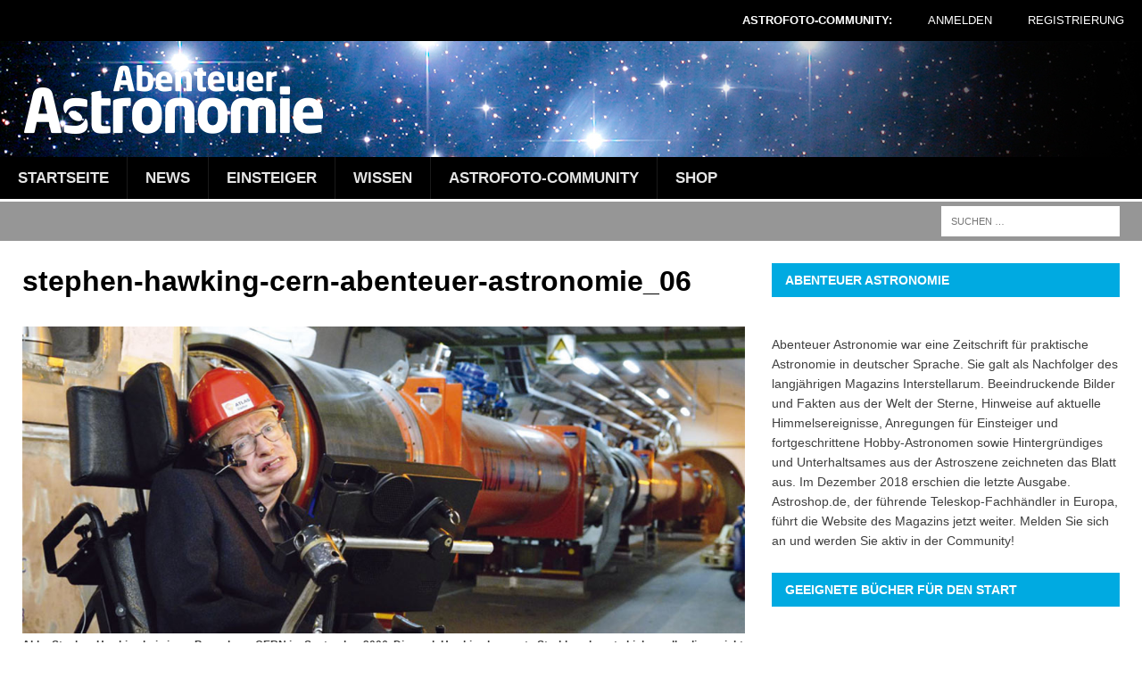

--- FILE ---
content_type: text/html; charset=UTF-8
request_url: https://abenteuer-astronomie.de/das-universum-des-stephen-hawking-zum-75-geburtstag-des-superstars-der-wissenschaft/stephen-hawking-cern-abenteuer-astronomie_06/
body_size: 17509
content:
<!DOCTYPE html>
<html class="no-js mh-one-sb" lang="de">
<head>
<meta charset="UTF-8">
<meta name="viewport" content="width=device-width, initial-scale=1.0">
<link rel="profile" href="http://gmpg.org/xfn/11" />
<link rel="pingback" href="https://abenteuer-astronomie.de/xmlrpc.php" />
            <script type="text/javascript" id="wpuf-language-script">
                var error_str_obj = {
                    'required' : 'is required',
                    'mismatch' : 'does not match',
                    'validation' : 'is not valid'
                }
            </script>
            
	  <meta name='robots' content='index, follow, max-image-preview:large, max-snippet:-1, max-video-preview:-1' />

	<!-- This site is optimized with the Yoast SEO plugin v19.8 - https://yoast.com/wordpress/plugins/seo/ -->
	<title>stephen-hawking-cern-abenteuer-astronomie_06 - Abenteuer Astronomie</title>
	<link rel="canonical" href="https://abenteuer-astronomie.de/wp-content/uploads/2016/11/Stephen-Hawking-Cern-Abenteuer-Astronomie_06.jpg" />
	<meta property="og:locale" content="de_DE" />
	<meta property="og:type" content="article" />
	<meta property="og:title" content="stephen-hawking-cern-abenteuer-astronomie_06 - Abenteuer Astronomie" />
	<meta property="og:description" content="Abb.: Stephen Hawking bei einem Besuch am CERN im September 2006. Die nach Hawking benannte Strahlung konnte bislang allerdings nicht am CERN nachgewiesen werden, CERN [...]" />
	<meta property="og:url" content="https://abenteuer-astronomie.de/wp-content/uploads/2016/11/Stephen-Hawking-Cern-Abenteuer-Astronomie_06.jpg" />
	<meta property="og:site_name" content="Abenteuer Astronomie" />
	<meta property="article:modified_time" content="2016-11-25T11:02:00+00:00" />
	<meta property="og:image" content="https://abenteuer-astronomie.de/wp-content/uploads/2016/11/Stephen-Hawking-Cern-Abenteuer-Astronomie_06.jpg" />
	<meta property="og:image:width" content="1030" />
	<meta property="og:image:height" content="438" />
	<meta property="og:image:type" content="image/jpeg" />
	<meta name="twitter:card" content="summary_large_image" />
	<script type="application/ld+json" class="yoast-schema-graph">{"@context":"https://schema.org","@graph":[{"@type":"WebPage","@id":"https://abenteuer-astronomie.de/wp-content/uploads/2016/11/Stephen-Hawking-Cern-Abenteuer-Astronomie_06.jpg","url":"https://abenteuer-astronomie.de/wp-content/uploads/2016/11/Stephen-Hawking-Cern-Abenteuer-Astronomie_06.jpg","name":"stephen-hawking-cern-abenteuer-astronomie_06 - Abenteuer Astronomie","isPartOf":{"@id":"https://abenteuer-astronomie.de/#website"},"primaryImageOfPage":{"@id":"https://abenteuer-astronomie.de/wp-content/uploads/2016/11/Stephen-Hawking-Cern-Abenteuer-Astronomie_06.jpg#primaryimage"},"image":{"@id":"https://abenteuer-astronomie.de/wp-content/uploads/2016/11/Stephen-Hawking-Cern-Abenteuer-Astronomie_06.jpg#primaryimage"},"thumbnailUrl":"https://abenteuer-astronomie.de/wp-content/uploads/2016/11/Stephen-Hawking-Cern-Abenteuer-Astronomie_06.jpg","datePublished":"2016-11-25T11:01:10+00:00","dateModified":"2016-11-25T11:02:00+00:00","breadcrumb":{"@id":"https://abenteuer-astronomie.de/wp-content/uploads/2016/11/Stephen-Hawking-Cern-Abenteuer-Astronomie_06.jpg#breadcrumb"},"inLanguage":"de","potentialAction":[{"@type":"ReadAction","target":["https://abenteuer-astronomie.de/wp-content/uploads/2016/11/Stephen-Hawking-Cern-Abenteuer-Astronomie_06.jpg"]}]},{"@type":"ImageObject","inLanguage":"de","@id":"https://abenteuer-astronomie.de/wp-content/uploads/2016/11/Stephen-Hawking-Cern-Abenteuer-Astronomie_06.jpg#primaryimage","url":"https://abenteuer-astronomie.de/wp-content/uploads/2016/11/Stephen-Hawking-Cern-Abenteuer-Astronomie_06.jpg","contentUrl":"https://abenteuer-astronomie.de/wp-content/uploads/2016/11/Stephen-Hawking-Cern-Abenteuer-Astronomie_06.jpg","width":1030,"height":438,"caption":"Abb.: Stephen Hawking bei einem Besuch am CERN im September 2006. Die nach Hawking benannte Strahlung konnte bislang allerdings nicht am CERN nachgewiesen werden, CERN"},{"@type":"BreadcrumbList","@id":"https://abenteuer-astronomie.de/wp-content/uploads/2016/11/Stephen-Hawking-Cern-Abenteuer-Astronomie_06.jpg#breadcrumb","itemListElement":[{"@type":"ListItem","position":1,"name":"Home","item":"https://abenteuer-astronomie.de/"},{"@type":"ListItem","position":2,"name":"Das Universum des Stephen Hawking &#8211; zum 75. Geburtstag des Superstars der Wissenschaft","item":"https://abenteuer-astronomie.de/das-universum-des-stephen-hawking-zum-75-geburtstag-des-superstars-der-wissenschaft/"},{"@type":"ListItem","position":3,"name":"stephen-hawking-cern-abenteuer-astronomie_06"}]},{"@type":"WebSite","@id":"https://abenteuer-astronomie.de/#website","url":"https://abenteuer-astronomie.de/","name":"Abenteuer Astronomie","description":"","potentialAction":[{"@type":"SearchAction","target":{"@type":"EntryPoint","urlTemplate":"https://abenteuer-astronomie.de/?s={search_term_string}"},"query-input":"required name=search_term_string"}],"inLanguage":"de"}]}</script>
	<!-- / Yoast SEO plugin. -->


<link rel='dns-prefetch' href='//s.w.org' />
<link rel="alternate" type="application/rss+xml" title="Abenteuer Astronomie &raquo; Feed" href="https://abenteuer-astronomie.de/feed/" />
<link rel="alternate" type="application/rss+xml" title="Abenteuer Astronomie &raquo; Kommentar-Feed" href="https://abenteuer-astronomie.de/comments/feed/" />
<link rel="alternate" type="application/rss+xml" title="Abenteuer Astronomie &raquo; stephen-hawking-cern-abenteuer-astronomie_06-Kommentar-Feed" href="https://abenteuer-astronomie.de/das-universum-des-stephen-hawking-zum-75-geburtstag-des-superstars-der-wissenschaft/stephen-hawking-cern-abenteuer-astronomie_06/feed/" />
<script type="text/javascript">
window._wpemojiSettings = {"baseUrl":"https:\/\/s.w.org\/images\/core\/emoji\/14.0.0\/72x72\/","ext":".png","svgUrl":"https:\/\/s.w.org\/images\/core\/emoji\/14.0.0\/svg\/","svgExt":".svg","source":{"concatemoji":"https:\/\/abenteuer-astronomie.de\/wp-includes\/js\/wp-emoji-release.min.js?ver=6.0.11"}};
/*! This file is auto-generated */
!function(e,a,t){var n,r,o,i=a.createElement("canvas"),p=i.getContext&&i.getContext("2d");function s(e,t){var a=String.fromCharCode,e=(p.clearRect(0,0,i.width,i.height),p.fillText(a.apply(this,e),0,0),i.toDataURL());return p.clearRect(0,0,i.width,i.height),p.fillText(a.apply(this,t),0,0),e===i.toDataURL()}function c(e){var t=a.createElement("script");t.src=e,t.defer=t.type="text/javascript",a.getElementsByTagName("head")[0].appendChild(t)}for(o=Array("flag","emoji"),t.supports={everything:!0,everythingExceptFlag:!0},r=0;r<o.length;r++)t.supports[o[r]]=function(e){if(!p||!p.fillText)return!1;switch(p.textBaseline="top",p.font="600 32px Arial",e){case"flag":return s([127987,65039,8205,9895,65039],[127987,65039,8203,9895,65039])?!1:!s([55356,56826,55356,56819],[55356,56826,8203,55356,56819])&&!s([55356,57332,56128,56423,56128,56418,56128,56421,56128,56430,56128,56423,56128,56447],[55356,57332,8203,56128,56423,8203,56128,56418,8203,56128,56421,8203,56128,56430,8203,56128,56423,8203,56128,56447]);case"emoji":return!s([129777,127995,8205,129778,127999],[129777,127995,8203,129778,127999])}return!1}(o[r]),t.supports.everything=t.supports.everything&&t.supports[o[r]],"flag"!==o[r]&&(t.supports.everythingExceptFlag=t.supports.everythingExceptFlag&&t.supports[o[r]]);t.supports.everythingExceptFlag=t.supports.everythingExceptFlag&&!t.supports.flag,t.DOMReady=!1,t.readyCallback=function(){t.DOMReady=!0},t.supports.everything||(n=function(){t.readyCallback()},a.addEventListener?(a.addEventListener("DOMContentLoaded",n,!1),e.addEventListener("load",n,!1)):(e.attachEvent("onload",n),a.attachEvent("onreadystatechange",function(){"complete"===a.readyState&&t.readyCallback()})),(e=t.source||{}).concatemoji?c(e.concatemoji):e.wpemoji&&e.twemoji&&(c(e.twemoji),c(e.wpemoji)))}(window,document,window._wpemojiSettings);
</script>
<style type="text/css">
img.wp-smiley,
img.emoji {
	display: inline !important;
	border: none !important;
	box-shadow: none !important;
	height: 1em !important;
	width: 1em !important;
	margin: 0 0.07em !important;
	vertical-align: -0.1em !important;
	background: none !important;
	padding: 0 !important;
}
</style>
	<link rel='stylesheet' id='astro_custom_style-css'  href='https://abenteuer-astronomie.de/wp-content/plugins/astro-modules/style.css?ver=6.0.11' type='text/css' media='all' />
<link rel='stylesheet' id='djm_style-css'  href='https://abenteuer-astronomie.de/wp-content/plugins/djm-custom/style.css?ver=6.0.11' type='text/css' media='all' />
<link rel='stylesheet' id='djmhefte_style-css'  href='https://abenteuer-astronomie.de/wp-content/plugins/hefte-custom/style.css?ver=6.0.11' type='text/css' media='all' />
<link rel='stylesheet' id='linus_style-css'  href='https://abenteuer-astronomie.de/wp-content/plugins/linus-custom/style.css?ver=6.0.11' type='text/css' media='all' />
<link rel='stylesheet' id='wp-block-library-css'  href='https://abenteuer-astronomie.de/wp-includes/css/dist/block-library/style.min.css?ver=6.0.11' type='text/css' media='all' />
<link rel='stylesheet' id='bp-login-form-block-css'  href='https://abenteuer-astronomie.de/wp-content/plugins/buddypress/bp-core/css/blocks/login-form.min.css?ver=10.4.0' type='text/css' media='all' />
<link rel='stylesheet' id='bp-member-block-css'  href='https://abenteuer-astronomie.de/wp-content/plugins/buddypress/bp-members/css/blocks/member.min.css?ver=10.4.0' type='text/css' media='all' />
<link rel='stylesheet' id='bp-members-block-css'  href='https://abenteuer-astronomie.de/wp-content/plugins/buddypress/bp-members/css/blocks/members.min.css?ver=10.4.0' type='text/css' media='all' />
<link rel='stylesheet' id='bp-dynamic-members-block-css'  href='https://abenteuer-astronomie.de/wp-content/plugins/buddypress/bp-members/css/blocks/dynamic-members.min.css?ver=10.4.0' type='text/css' media='all' />
<link rel='stylesheet' id='bp-latest-activities-block-css'  href='https://abenteuer-astronomie.de/wp-content/plugins/buddypress/bp-activity/css/blocks/latest-activities.min.css?ver=10.4.0' type='text/css' media='all' />
<style id='global-styles-inline-css' type='text/css'>
body{--wp--preset--color--black: #000000;--wp--preset--color--cyan-bluish-gray: #abb8c3;--wp--preset--color--white: #ffffff;--wp--preset--color--pale-pink: #f78da7;--wp--preset--color--vivid-red: #cf2e2e;--wp--preset--color--luminous-vivid-orange: #ff6900;--wp--preset--color--luminous-vivid-amber: #fcb900;--wp--preset--color--light-green-cyan: #7bdcb5;--wp--preset--color--vivid-green-cyan: #00d084;--wp--preset--color--pale-cyan-blue: #8ed1fc;--wp--preset--color--vivid-cyan-blue: #0693e3;--wp--preset--color--vivid-purple: #9b51e0;--wp--preset--gradient--vivid-cyan-blue-to-vivid-purple: linear-gradient(135deg,rgba(6,147,227,1) 0%,rgb(155,81,224) 100%);--wp--preset--gradient--light-green-cyan-to-vivid-green-cyan: linear-gradient(135deg,rgb(122,220,180) 0%,rgb(0,208,130) 100%);--wp--preset--gradient--luminous-vivid-amber-to-luminous-vivid-orange: linear-gradient(135deg,rgba(252,185,0,1) 0%,rgba(255,105,0,1) 100%);--wp--preset--gradient--luminous-vivid-orange-to-vivid-red: linear-gradient(135deg,rgba(255,105,0,1) 0%,rgb(207,46,46) 100%);--wp--preset--gradient--very-light-gray-to-cyan-bluish-gray: linear-gradient(135deg,rgb(238,238,238) 0%,rgb(169,184,195) 100%);--wp--preset--gradient--cool-to-warm-spectrum: linear-gradient(135deg,rgb(74,234,220) 0%,rgb(151,120,209) 20%,rgb(207,42,186) 40%,rgb(238,44,130) 60%,rgb(251,105,98) 80%,rgb(254,248,76) 100%);--wp--preset--gradient--blush-light-purple: linear-gradient(135deg,rgb(255,206,236) 0%,rgb(152,150,240) 100%);--wp--preset--gradient--blush-bordeaux: linear-gradient(135deg,rgb(254,205,165) 0%,rgb(254,45,45) 50%,rgb(107,0,62) 100%);--wp--preset--gradient--luminous-dusk: linear-gradient(135deg,rgb(255,203,112) 0%,rgb(199,81,192) 50%,rgb(65,88,208) 100%);--wp--preset--gradient--pale-ocean: linear-gradient(135deg,rgb(255,245,203) 0%,rgb(182,227,212) 50%,rgb(51,167,181) 100%);--wp--preset--gradient--electric-grass: linear-gradient(135deg,rgb(202,248,128) 0%,rgb(113,206,126) 100%);--wp--preset--gradient--midnight: linear-gradient(135deg,rgb(2,3,129) 0%,rgb(40,116,252) 100%);--wp--preset--duotone--dark-grayscale: url('#wp-duotone-dark-grayscale');--wp--preset--duotone--grayscale: url('#wp-duotone-grayscale');--wp--preset--duotone--purple-yellow: url('#wp-duotone-purple-yellow');--wp--preset--duotone--blue-red: url('#wp-duotone-blue-red');--wp--preset--duotone--midnight: url('#wp-duotone-midnight');--wp--preset--duotone--magenta-yellow: url('#wp-duotone-magenta-yellow');--wp--preset--duotone--purple-green: url('#wp-duotone-purple-green');--wp--preset--duotone--blue-orange: url('#wp-duotone-blue-orange');--wp--preset--font-size--small: 13px;--wp--preset--font-size--medium: 20px;--wp--preset--font-size--large: 36px;--wp--preset--font-size--x-large: 42px;}.has-black-color{color: var(--wp--preset--color--black) !important;}.has-cyan-bluish-gray-color{color: var(--wp--preset--color--cyan-bluish-gray) !important;}.has-white-color{color: var(--wp--preset--color--white) !important;}.has-pale-pink-color{color: var(--wp--preset--color--pale-pink) !important;}.has-vivid-red-color{color: var(--wp--preset--color--vivid-red) !important;}.has-luminous-vivid-orange-color{color: var(--wp--preset--color--luminous-vivid-orange) !important;}.has-luminous-vivid-amber-color{color: var(--wp--preset--color--luminous-vivid-amber) !important;}.has-light-green-cyan-color{color: var(--wp--preset--color--light-green-cyan) !important;}.has-vivid-green-cyan-color{color: var(--wp--preset--color--vivid-green-cyan) !important;}.has-pale-cyan-blue-color{color: var(--wp--preset--color--pale-cyan-blue) !important;}.has-vivid-cyan-blue-color{color: var(--wp--preset--color--vivid-cyan-blue) !important;}.has-vivid-purple-color{color: var(--wp--preset--color--vivid-purple) !important;}.has-black-background-color{background-color: var(--wp--preset--color--black) !important;}.has-cyan-bluish-gray-background-color{background-color: var(--wp--preset--color--cyan-bluish-gray) !important;}.has-white-background-color{background-color: var(--wp--preset--color--white) !important;}.has-pale-pink-background-color{background-color: var(--wp--preset--color--pale-pink) !important;}.has-vivid-red-background-color{background-color: var(--wp--preset--color--vivid-red) !important;}.has-luminous-vivid-orange-background-color{background-color: var(--wp--preset--color--luminous-vivid-orange) !important;}.has-luminous-vivid-amber-background-color{background-color: var(--wp--preset--color--luminous-vivid-amber) !important;}.has-light-green-cyan-background-color{background-color: var(--wp--preset--color--light-green-cyan) !important;}.has-vivid-green-cyan-background-color{background-color: var(--wp--preset--color--vivid-green-cyan) !important;}.has-pale-cyan-blue-background-color{background-color: var(--wp--preset--color--pale-cyan-blue) !important;}.has-vivid-cyan-blue-background-color{background-color: var(--wp--preset--color--vivid-cyan-blue) !important;}.has-vivid-purple-background-color{background-color: var(--wp--preset--color--vivid-purple) !important;}.has-black-border-color{border-color: var(--wp--preset--color--black) !important;}.has-cyan-bluish-gray-border-color{border-color: var(--wp--preset--color--cyan-bluish-gray) !important;}.has-white-border-color{border-color: var(--wp--preset--color--white) !important;}.has-pale-pink-border-color{border-color: var(--wp--preset--color--pale-pink) !important;}.has-vivid-red-border-color{border-color: var(--wp--preset--color--vivid-red) !important;}.has-luminous-vivid-orange-border-color{border-color: var(--wp--preset--color--luminous-vivid-orange) !important;}.has-luminous-vivid-amber-border-color{border-color: var(--wp--preset--color--luminous-vivid-amber) !important;}.has-light-green-cyan-border-color{border-color: var(--wp--preset--color--light-green-cyan) !important;}.has-vivid-green-cyan-border-color{border-color: var(--wp--preset--color--vivid-green-cyan) !important;}.has-pale-cyan-blue-border-color{border-color: var(--wp--preset--color--pale-cyan-blue) !important;}.has-vivid-cyan-blue-border-color{border-color: var(--wp--preset--color--vivid-cyan-blue) !important;}.has-vivid-purple-border-color{border-color: var(--wp--preset--color--vivid-purple) !important;}.has-vivid-cyan-blue-to-vivid-purple-gradient-background{background: var(--wp--preset--gradient--vivid-cyan-blue-to-vivid-purple) !important;}.has-light-green-cyan-to-vivid-green-cyan-gradient-background{background: var(--wp--preset--gradient--light-green-cyan-to-vivid-green-cyan) !important;}.has-luminous-vivid-amber-to-luminous-vivid-orange-gradient-background{background: var(--wp--preset--gradient--luminous-vivid-amber-to-luminous-vivid-orange) !important;}.has-luminous-vivid-orange-to-vivid-red-gradient-background{background: var(--wp--preset--gradient--luminous-vivid-orange-to-vivid-red) !important;}.has-very-light-gray-to-cyan-bluish-gray-gradient-background{background: var(--wp--preset--gradient--very-light-gray-to-cyan-bluish-gray) !important;}.has-cool-to-warm-spectrum-gradient-background{background: var(--wp--preset--gradient--cool-to-warm-spectrum) !important;}.has-blush-light-purple-gradient-background{background: var(--wp--preset--gradient--blush-light-purple) !important;}.has-blush-bordeaux-gradient-background{background: var(--wp--preset--gradient--blush-bordeaux) !important;}.has-luminous-dusk-gradient-background{background: var(--wp--preset--gradient--luminous-dusk) !important;}.has-pale-ocean-gradient-background{background: var(--wp--preset--gradient--pale-ocean) !important;}.has-electric-grass-gradient-background{background: var(--wp--preset--gradient--electric-grass) !important;}.has-midnight-gradient-background{background: var(--wp--preset--gradient--midnight) !important;}.has-small-font-size{font-size: var(--wp--preset--font-size--small) !important;}.has-medium-font-size{font-size: var(--wp--preset--font-size--medium) !important;}.has-large-font-size{font-size: var(--wp--preset--font-size--large) !important;}.has-x-large-font-size{font-size: var(--wp--preset--font-size--x-large) !important;}
</style>
<link rel='stylesheet' id='bp-legacy-css-css'  href='https://abenteuer-astronomie.de/wp-content/plugins/buddypress/bp-templates/bp-legacy/css/buddypress.min.css?ver=10.4.0' type='text/css' media='screen' />
<link rel='stylesheet' id='contact-form-7-css'  href='https://abenteuer-astronomie.de/wp-content/plugins/contact-form-7/includes/css/styles.css?ver=5.6.4' type='text/css' media='all' />
<link rel='stylesheet' id='rs-plugin-settings-css'  href='https://abenteuer-astronomie.de/wp-content/plugins/revslider/public/assets/css/settings.css?ver=5.4.1' type='text/css' media='all' />
<style id='rs-plugin-settings-inline-css' type='text/css'>
#rs-demo-id {}
</style>
<link rel='stylesheet' id='wpuf-css-css'  href='https://abenteuer-astronomie.de/wp-content/plugins/wp-user-frontend/assets/css/frontend-forms.css?ver=6.0.11' type='text/css' media='all' />
<link rel='stylesheet' id='jquery-ui-css'  href='https://abenteuer-astronomie.de/wp-content/plugins/wp-user-frontend/assets/css/jquery-ui-1.9.1.custom.css?ver=6.0.11' type='text/css' media='all' />
<link rel='stylesheet' id='wpuf-user-listing-css'  href='https://abenteuer-astronomie.de/wp-content/plugins/wpuf-user-listing/css/profile-listing.css?ver=6.0.11' type='text/css' media='all' />
<link rel='stylesheet' id='if-menu-site-css-css'  href='https://abenteuer-astronomie.de/wp-content/plugins/if-menu/assets/if-menu-site.css?ver=6.0.11' type='text/css' media='all' />
<link rel='stylesheet' id='wp-lightbox-2.min.css-css'  href='https://abenteuer-astronomie.de/wp-content/plugins/wp-lightbox-2/styles/lightbox.min.css?ver=1.3.4' type='text/css' media='all' />
<link rel='stylesheet' id='wpuf-rating-star-css-css'  href='https://abenteuer-astronomie.de/wp-content/plugins/wp-user-frontend-pro/assets/css/css-stars.css?ver=6.0.11' type='text/css' media='all' />
<link rel='stylesheet' id='parent-style-css'  href='https://abenteuer-astronomie.de/wp-content/themes/mh-magazine/style.css?ver=6.0.11' type='text/css' media='all' />
<link rel='stylesheet' id='mh-magazine-css'  href='https://abenteuer-astronomie.de/wp-content/themes/mh-magazine-child/style.css?ver=3.0.0' type='text/css' media='all' />
<link rel='stylesheet' id='mh-font-awesome-css'  href='https://abenteuer-astronomie.de/wp-content/themes/mh-magazine/includes/font-awesome.min.css' type='text/css' media='all' />
<!--n2css--><script type='text/javascript' src='https://abenteuer-astronomie.de/wp-includes/js/jquery/jquery.min.js?ver=3.6.0' id='jquery-core-js'></script>
<script type='text/javascript' src='https://abenteuer-astronomie.de/wp-includes/js/jquery/jquery-migrate.min.js?ver=3.3.2' id='jquery-migrate-js'></script>
<script type='text/javascript' id='bp-confirm-js-extra'>
/* <![CDATA[ */
var BP_Confirm = {"are_you_sure":"Bist du dir sicher?"};
/* ]]> */
</script>
<script type='text/javascript' src='https://abenteuer-astronomie.de/wp-content/plugins/buddypress/bp-core/js/confirm.min.js?ver=10.4.0' id='bp-confirm-js'></script>
<script type='text/javascript' src='https://abenteuer-astronomie.de/wp-content/plugins/buddypress/bp-core/js/widget-members.min.js?ver=10.4.0' id='bp-widget-members-js'></script>
<script type='text/javascript' src='https://abenteuer-astronomie.de/wp-content/plugins/buddypress/bp-core/js/jquery-query.min.js?ver=10.4.0' id='bp-jquery-query-js'></script>
<script type='text/javascript' src='https://abenteuer-astronomie.de/wp-content/plugins/buddypress/bp-core/js/vendor/jquery-cookie.min.js?ver=10.4.0' id='bp-jquery-cookie-js'></script>
<script type='text/javascript' src='https://abenteuer-astronomie.de/wp-content/plugins/buddypress/bp-core/js/vendor/jquery-scroll-to.min.js?ver=10.4.0' id='bp-jquery-scroll-to-js'></script>
<script type='text/javascript' id='bp-legacy-js-js-extra'>
/* <![CDATA[ */
var BP_DTheme = {"accepted":"Angenommen","close":"Schlie\u00dfen","comments":"Kommentare","leave_group_confirm":"Wollen Sie diese Gruppe wirklich verlassen?","mark_as_fav":"Favorisieren","my_favs":"Meine Favoriten","rejected":"Abgelehnt","remove_fav":"Aus den Favoriten entfernen","show_all":"Alle anzeigen","show_all_comments":"Zeige alle Kommentare f\u00fcr diesen Thread","show_x_comments":"Alle Kommentare anzeigen (%d)","unsaved_changes":"Dein Profil enth\u00e4lt nicht gespeicherte \u00c4nderungen. Wenn du die Seite verl\u00e4sst, gehen alle \u00c4nderungen verloren.","view":"Anzeigen","store_filter_settings":""};
/* ]]> */
</script>
<script type='text/javascript' src='https://abenteuer-astronomie.de/wp-content/plugins/buddypress/bp-templates/bp-legacy/js/buddypress.min.js?ver=10.4.0' id='bp-legacy-js-js'></script>
<script type='text/javascript' id='djm-js-extra'>
/* <![CDATA[ */
var djmajax = {"ajaxurl":"https:\/\/abenteuer-astronomie.de\/wp-admin\/admin-ajax.php"};
/* ]]> */
</script>
<script type='text/javascript' src='https://abenteuer-astronomie.de/wp-content/plugins/djm-custom/effects.js?ver=6.0.11' id='djm-js'></script>
<script type='text/javascript' id='djmhefte-js-extra'>
/* <![CDATA[ */
var djmhefteajax = {"ajaxurl":"https:\/\/abenteuer-astronomie.de\/wp-admin\/admin-ajax.php"};
/* ]]> */
</script>
<script type='text/javascript' src='https://abenteuer-astronomie.de/wp-content/plugins/hefte-custom/effects.js?ver=6.0.11' id='djmhefte-js'></script>
<script type='text/javascript' id='linus-js-extra'>
/* <![CDATA[ */
var linusajax = {"ajaxurl":"https:\/\/abenteuer-astronomie.de\/wp-admin\/admin-ajax.php"};
/* ]]> */
</script>
<script type='text/javascript' src='https://abenteuer-astronomie.de/wp-content/plugins/linus-custom/effects.js?ver=6.0.11' id='linus-js'></script>
<script type='text/javascript' src='https://abenteuer-astronomie.de/wp-content/plugins/revslider/public/assets/js/jquery.themepunch.tools.min.js?ver=5.4.1' id='tp-tools-js'></script>
<script type='text/javascript' src='https://abenteuer-astronomie.de/wp-content/plugins/revslider/public/assets/js/jquery.themepunch.revolution.min.js?ver=5.4.1' id='revmin-js'></script>
<script type='text/javascript' id='wpuf-form-js-extra'>
/* <![CDATA[ */
var wpuf_frontend = {"ajaxurl":"https:\/\/abenteuer-astronomie.de\/wp-admin\/admin-ajax.php","error_message":"Bitte beheben Sie die Fehler, um fortzufahren","nonce":"6f4d0a4abe","word_limit":"Word limit reached"};
/* ]]> */
</script>
<script type='text/javascript' src='https://abenteuer-astronomie.de/wp-content/plugins/wp-user-frontend/assets/js/frontend-form.min.js?ver=6.0.11' id='wpuf-form-js'></script>
<script type='text/javascript' src='https://abenteuer-astronomie.de/wp-includes/js/jquery/ui/core.min.js?ver=1.13.1' id='jquery-ui-core-js'></script>
<script type='text/javascript' src='https://abenteuer-astronomie.de/wp-includes/js/jquery/ui/datepicker.min.js?ver=1.13.1' id='jquery-ui-datepicker-js'></script>
<script type='text/javascript' id='jquery-ui-datepicker-js-after'>
jQuery(function(jQuery){jQuery.datepicker.setDefaults({"closeText":"Schlie\u00dfen","currentText":"Heute","monthNames":["Januar","Februar","M\u00e4rz","April","Mai","Juni","Juli","August","September","Oktober","November","Dezember"],"monthNamesShort":["Jan.","Feb.","M\u00e4rz","Apr.","Mai","Juni","Juli","Aug.","Sep.","Okt.","Nov.","Dez."],"nextText":"Weiter","prevText":"Zur\u00fcck","dayNames":["Sonntag","Montag","Dienstag","Mittwoch","Donnerstag","Freitag","Samstag"],"dayNamesShort":["So.","Mo.","Di.","Mi.","Do.","Fr.","Sa."],"dayNamesMin":["S","M","D","M","D","F","S"],"dateFormat":"MM d, yy","firstDay":1,"isRTL":false});});
</script>
<script type='text/javascript' src='https://abenteuer-astronomie.de/wp-includes/js/dist/vendor/regenerator-runtime.min.js?ver=0.13.9' id='regenerator-runtime-js'></script>
<script type='text/javascript' src='https://abenteuer-astronomie.de/wp-includes/js/dist/vendor/wp-polyfill.min.js?ver=3.15.0' id='wp-polyfill-js'></script>
<script type='text/javascript' src='https://abenteuer-astronomie.de/wp-includes/js/dist/dom-ready.min.js?ver=d996b53411d1533a84951212ab6ac4ff' id='wp-dom-ready-js'></script>
<script type='text/javascript' src='https://abenteuer-astronomie.de/wp-includes/js/dist/hooks.min.js?ver=c6d64f2cb8f5c6bb49caca37f8828ce3' id='wp-hooks-js'></script>
<script type='text/javascript' src='https://abenteuer-astronomie.de/wp-includes/js/dist/i18n.min.js?ver=ebee46757c6a411e38fd079a7ac71d94' id='wp-i18n-js'></script>
<script type='text/javascript' id='wp-i18n-js-after'>
wp.i18n.setLocaleData( { 'text direction\u0004ltr': [ 'ltr' ] } );
</script>
<script type='text/javascript' id='wp-a11y-js-translations'>
( function( domain, translations ) {
	var localeData = translations.locale_data[ domain ] || translations.locale_data.messages;
	localeData[""].domain = domain;
	wp.i18n.setLocaleData( localeData, domain );
} )( "default", {"translation-revision-date":"2025-12-03 18:37:16+0000","generator":"GlotPress\/4.0.3","domain":"messages","locale_data":{"messages":{"":{"domain":"messages","plural-forms":"nplurals=2; plural=n != 1;","lang":"de"},"Notifications":["Benachrichtigungen"]}},"comment":{"reference":"wp-includes\/js\/dist\/a11y.js"}} );
</script>
<script type='text/javascript' src='https://abenteuer-astronomie.de/wp-includes/js/dist/a11y.min.js?ver=a38319d7ba46c6e60f7f9d4c371222c5' id='wp-a11y-js'></script>
<script type='text/javascript' src='https://abenteuer-astronomie.de/wp-includes/js/clipboard.min.js?ver=2.0.10' id='clipboard-js'></script>
<script type='text/javascript' src='https://abenteuer-astronomie.de/wp-includes/js/plupload/moxie.min.js?ver=1.3.5' id='moxiejs-js'></script>
<script type='text/javascript' src='https://abenteuer-astronomie.de/wp-includes/js/plupload/plupload.min.js?ver=2.1.9' id='plupload-js'></script>
<script type='text/javascript' src='https://abenteuer-astronomie.de/wp-includes/js/underscore.min.js?ver=1.13.3' id='underscore-js'></script>
<script type='text/javascript' id='plupload-handlers-js-extra'>
/* <![CDATA[ */
var pluploadL10n = {"queue_limit_exceeded":"Du hast versucht, zu viele Dateien in die Warteschlange zu stellen.","file_exceeds_size_limit":"%s \u00fcberschreitet das Upload-Limit f\u00fcr diese Website.","zero_byte_file":"Die ausgew\u00e4hlte Datei ist leer. Bitte versuch es mit einer anderen.","invalid_filetype":"Du bist leider nicht berechtigt, diesen Dateityp hochzuladen.","not_an_image":"Diese Datei ist keine Bilddatei. Bitte probiere eine andere Datei.","image_memory_exceeded":"Speicherkapazit\u00e4t \u00fcberschritten. Bitte versuche es mit einer kleineren Datei.","image_dimensions_exceeded":"Die Datei ist gr\u00f6\u00dfer als die Maximalgr\u00f6\u00dfe. Bitte verwende eine kleinere Datei.","default_error":"Bei dem Upload ist ein Fehler aufgetreten. Bitte versuche es sp\u00e4ter erneut.","missing_upload_url":"Die Konfiguration ist fehlerhaft. Bitte wende dich an deinen Serveradministrator.","upload_limit_exceeded":"Du kannst nur 1 Datei hochladen.","http_error":"Unerwartete Antwort des Servers. Die Datei wurde m\u00f6glicherweise erfolgreich hochgeladen. Schau in der Mediathek nach oder lade die Seite neu.","http_error_image":"Der Server kann das Bild nicht verarbeiten. Dies kann vorkommen, wenn der Server besch\u00e4ftigt ist oder nicht genug Ressourcen hat, um die Aufgabe abzuschlie\u00dfen. Es k\u00f6nnte helfen, ein kleineres Bild hochzuladen. Die maximale Gr\u00f6\u00dfe sollte 2560\u00a0Pixel nicht \u00fcberschreiten.","upload_failed":"Der Upload ist fehlgeschlagen.","big_upload_failed":"Bitte versuche, diese Datei mit dem %1$sBrowser-Uploader%2$s hochzuladen.","big_upload_queued":"%s \u00fcberschreitet das Upload-Limit f\u00fcr den Mehrdateien-Uploader.","io_error":"IO-Fehler.","security_error":"Sicherheitsfehler.","file_cancelled":"Datei abgebrochen.","upload_stopped":"Upload gestoppt.","dismiss":"Verwerfen","crunching":"Wird verarbeitet\u00a0\u2026","deleted":"in den Papierkorb verschoben.","error_uploading":"\u201e%s\u201c konnte nicht hochgeladen werden.","unsupported_image":"Dieses Bild kann nicht in einem Webbrowser dargestellt werden. F\u00fcr ein optimales Ergebnis konvertiere es vor dem Hochladen in das JPEG-Format.","noneditable_image":"Der Webserver kann dieses Bild nicht verarbeiten. Bitte konvertiere es vor dem Hochladen in JPEG oder PNG.","file_url_copied":"Die Datei-URL wurde in deine Zwischenablage kopiert"};
/* ]]> */
</script>
<script type='text/javascript' src='https://abenteuer-astronomie.de/wp-includes/js/plupload/handlers.min.js?ver=6.0.11' id='plupload-handlers-js'></script>
<script type='text/javascript' src='https://abenteuer-astronomie.de/wp-content/plugins/wp-user-frontend/assets/js/jquery-ui-timepicker-addon.js?ver=6.0.11' id='jquery-ui-timepicker-js'></script>
<script type='text/javascript' id='wpuf-upload-js-extra'>
/* <![CDATA[ */
var wpuf_frontend_upload = {"confirmMsg":"Sind Sie sicher?","nonce":"6f4d0a4abe","ajaxurl":"https:\/\/abenteuer-astronomie.de\/wp-admin\/admin-ajax.php","plupload":{"url":"https:\/\/abenteuer-astronomie.de\/wp-admin\/admin-ajax.php?nonce=a9ab3e977a","flash_swf_url":"https:\/\/abenteuer-astronomie.de\/wp-includes\/js\/plupload\/plupload.flash.swf","filters":[{"title":"Erlaubte Dateien","extensions":"*"}],"multipart":true,"urlstream_upload":true,"warning":"Maximum number of files reached!","size_error":"The file you have uploaded exceeds the file size limit. Please try again.","type_error":"You have uploaded an incorrect file type. Please try again."}};
/* ]]> */
</script>
<script type='text/javascript' src='https://abenteuer-astronomie.de/wp-content/plugins/wp-user-frontend/assets/js/upload.js?ver=6.0.11' id='wpuf-upload-js'></script>
<script type='text/javascript' src='https://abenteuer-astronomie.de/wp-content/plugins/wp-user-frontend-pro/assets/js/jquery.barrating.min.js?ver=6.0.11' id='wpuf-rating-js-js'></script>
<script type='text/javascript' id='wpuf-ajax-script-js-extra'>
/* <![CDATA[ */
var ajax_object = {"ajaxurl":"https:\/\/abenteuer-astronomie.de\/wp-admin\/admin-ajax.php"};
/* ]]> */
</script>
<script type='text/javascript' src='https://abenteuer-astronomie.de/wp-content/plugins/wp-user-frontend/assets/js/billing-address.js?ver=6.0.11' id='wpuf-ajax-script-js'></script>
<script type='text/javascript' src='https://abenteuer-astronomie.de/wp-content/themes/mh-magazine/js/scripts.js?ver=6.0.11' id='mh-scripts-js'></script>
<link rel="https://api.w.org/" href="https://abenteuer-astronomie.de/wp-json/" /><link rel="alternate" type="application/json" href="https://abenteuer-astronomie.de/wp-json/wp/v2/media/11816" /><link rel="EditURI" type="application/rsd+xml" title="RSD" href="https://abenteuer-astronomie.de/xmlrpc.php?rsd" />
<link rel="wlwmanifest" type="application/wlwmanifest+xml" href="https://abenteuer-astronomie.de/wp-includes/wlwmanifest.xml" /> 
<meta name="generator" content="WordPress 6.0.11" />
<link rel='shortlink' href='https://abenteuer-astronomie.de/?p=11816' />
<link rel="alternate" type="application/json+oembed" href="https://abenteuer-astronomie.de/wp-json/oembed/1.0/embed?url=https%3A%2F%2Fabenteuer-astronomie.de%2Fdas-universum-des-stephen-hawking-zum-75-geburtstag-des-superstars-der-wissenschaft%2Fstephen-hawking-cern-abenteuer-astronomie_06%2F" />
<link rel="alternate" type="text/xml+oembed" href="https://abenteuer-astronomie.de/wp-json/oembed/1.0/embed?url=https%3A%2F%2Fabenteuer-astronomie.de%2Fdas-universum-des-stephen-hawking-zum-75-geburtstag-des-superstars-der-wissenschaft%2Fstephen-hawking-cern-abenteuer-astronomie_06%2F&#038;format=xml" />

	<script type="text/javascript">var ajaxurl = 'https://abenteuer-astronomie.de/wp-admin/admin-ajax.php';</script>

<script type="text/javascript">//<![CDATA[
  function external_links_in_new_windows_loop() {
    if (!document.links) {
      document.links = document.getElementsByTagName('a');
    }
    var change_link = false;
    var force = '';
    var ignore = 'astroshop.de';

    for (var t=0; t<document.links.length; t++) {
      var all_links = document.links[t];
      change_link = false;
      
      if(document.links[t].hasAttribute('onClick') == false) {
        // forced if the address starts with http (or also https), but does not link to the current domain
        if(all_links.href.search(/^http/) != -1 && all_links.href.search('abenteuer-astronomie.de') == -1 && all_links.href.search(/^#/) == -1) {
          // console.log('Changed ' + all_links.href);
          change_link = true;
        }
          
        if(force != '' && all_links.href.search(force) != -1) {
          // forced
          // console.log('force ' + all_links.href);
          change_link = true;
        }
        
        if(ignore != '' && all_links.href.search(ignore) != -1) {
          // console.log('ignore ' + all_links.href);
          // ignored
          change_link = false;
        }

        if(change_link == true) {
          // console.log('Changed ' + all_links.href);
          document.links[t].setAttribute('onClick', 'javascript:window.open(\'' + all_links.href.replace(/'/g, '') + '\', \'_blank\', \'noopener\'); return false;');
          document.links[t].removeAttribute('target');
        }
      }
    }
  }
  
  // Load
  function external_links_in_new_windows_load(func)
  {  
    var oldonload = window.onload;
    if (typeof window.onload != 'function'){
      window.onload = func;
    } else {
      window.onload = function(){
        oldonload();
        func();
      }
    }
  }

  external_links_in_new_windows_load(external_links_in_new_windows_loop);
  //]]></script>

<!-- mf-taxonomy-list -->
 <style type="text/css"> html>body .entry ul.mf_taxonomy_column { /* Reset for the Default Theme. */ margin: 0px; padding: 0px; list-style-type: none; padding-left: 0px; text-indent: 0px; } ul.mf_taxonomy_column, .entry ul.mf_taxonomy_column { float: left; margin: 0; padding: 0 0 1em; list-style-type: none; list-style-position: outside; } .mf_cols_1{ width:99%; } .mf_cols_2{ width:49.5%; } .mf_cols_3{ width:33%; } .mf_cols_4{ width:24.75%; } .mf_cols_5{ width:19.77%; } .entry ul.mf_taxonomy_column li:before { content: ""; } .mf_taxonomy_column li, .entry ul.mf_taxonomy_column li { list-style: none, outside; position: relative; height: 1.5em; z-index: 0; background: #fff; margin: 0 1em .4em 0; } .mf_taxonomy_column li.has-quantity, .entry ul.mf_taxonomy_column li.has-quantity { border-bottom: 1px dotted #888; } .mf_taxonomy_column a.edit-term { height: 16px; width: 16px; display: block; } .logged-in .mf_taxonomy_column a.term-name { left: 16px; padding-left: 4px; } .mf_taxonomy_column a.edit-term, .mf_taxonomy_column a.term-name, .mf_taxonomy_column .quantity { position:absolute; bottom: -0.2em; line-height: 1em; background: #fff; z-index:10; } .mf_taxonomy_column a.term-name { display: block; left:0; padding-right: 0.3em; text-decoration: none; } .mf_taxonomy_column .quantity { display: block; right:0; padding-left: 0.3em; } .mf_taxonomy_list .clear { clear:both; } </style><style type="text/css">.wpupg-grid { transition: height 800; }</style>        <script type="text/javascript">
        var ajaxurl = 'https://abenteuer-astronomie.de/wp-admin/admin-ajax.php';
        </script>
        <!--[if lt IE 9]>
<script src="https://abenteuer-astronomie.de/wp-content/themes/mh-magazine/js/css3-mediaqueries.js"></script>
<![endif]-->
<style type="text/css">.mh-header-nav li {
    float: left;
    position: relative;
    font-size: 13px;
}
.mh-main-nav li {
font-size:17px;
}
.mh-preheader{
background: #000000 !important;
}
.page-title{
padding-left:0;
}
.entry-title{
padding-left:0   !important;
}
.mh-header {
    background-image: url(https://abenteuer-astronomie.de/wp-content/uploads/2016/01/header_bg_sterne_01.jpg) !important;
background-color: #000000 !important;
    background-repeat: no-repeat !important;
}
.mh-main-nav-wrap{
border-bottom:3px solid #fff;
}
#mc_embed_signup form, #mc_embed_signup div#mce-responses{
padding-left:0 !important;
}
.required{
color: #3f3f3f !important;
}

.sow-slider-image-wrapper{padding-bottom:20px !important;}

.appheadline{font-size:50px !important;}

.mh-widget-title{margin-bottom:42px !important;}

.paypal_payment, .shipping_address, .hidden{
display:none;
}

.ow-button-hover{background-color:#ffffff !important; 
border-style:none !important;}

.header_anzeige{font-size:50px !important;}


.button a.ow-button-hover{
background: #969696 !important;
text-transform:uppercase;
}
.button a.ow-button-hover:hover{
text-decoration:none !important;
background: #000000 !important;
transition: all 0.1s linear;
}

.abo_price{
    font-size: 2.8em;
    color:#172b4d
}
.abo_price_comment{
    font-size: 0.8em;
}
.abo_icon img{
      margin: 0.6rem 0 !important;
}
.abo_icon img{
      margin-bottom: 0 !important;
}

.sponsorheadline{font-size:50px !important;}

.mitmachenheader{font-size:50px !important;}

.mediadatenheader{font-size:50px !important;}

#mc_embed_signup input {
    border-radius: 0 !important;
}
</style>
<style type="text/css">
.mh-header { background: #1e73be; }
.mh-header-nav li:hover, .mh-header-nav ul li:hover > ul, .mh-main-nav-wrap, .mh-main-nav, .mh-main-nav ul li:hover > ul, .mh-extra-nav li:hover, .mh-extra-nav ul li:hover > ul, .mh-footer-nav li:hover, .mh-footer-nav ul li:hover > ul, .mh-social-nav li a:hover, .mh-widget-col-1 .mh-slider-caption, .mh-widget-col-2 .mh-slider-caption, .mh-carousel-layout1, .mh-spotlight-widget, .mh-social-widget li a, .mh-author-bio-widget, .mh-footer-widget .mh-tab-comment-excerpt, .mh-nip-item:hover .mh-nip-overlay, .mh-widget .tagcloud a, .mh-footer-widget .tagcloud a, .mh-footer, .mh-copyright-wrap, input[type=submit]:hover, #respond #cancel-comment-reply-link:hover, #infinite-handle span:hover { background: #000000; }
.mh-slider-caption { background: #000000; background: rgba(0, 0, 0, 0.8); }
@media screen and (max-width: 900px) { #mh-mobile .mh-slider-caption { background: rgba(0, 0, 0, 1); } }
.slicknav_menu, .slicknav_nav ul { border-color: #000000; }
.mh-copyright, .mh-copyright a { color: #fff; }
.mh-preheader, .mh-wide-layout .mh-subheader, .mh-ticker-title, .mh-main-nav li:hover, .mh-footer-nav, .slicknav_menu, .slicknav_btn, .slicknav_nav .slicknav_item:hover, .slicknav_nav a:hover, .mh-back-to-top, .mh-subheading, .entry-tags .fa, .entry-tags li:hover, .mh-loop-layout2 .mh-loop-caption, .mh-widget-layout2 .mh-widget-title, .mh-widget-layout2 .mh-footer-widget-title, #mh-mobile .flex-control-paging li a.flex-active, .mh-slider-layout2 .mh-slider-category, .mh-carousel-layout1 .mh-carousel-caption, .mh-spotlight-caption, .mh-posts-large-caption, .mh-tab-button.active, .mh-tab-button.active:hover, .mh-footer-widget .mh-tab-button.active, .mh-social-widget li:hover a, .mh-footer-widget .mh-social-widget li a, .mh-footer-widget .mh-author-bio-widget, .tagcloud a:hover, .mh-widget .tagcloud a:hover, .mh-footer-widget .tagcloud a:hover, .page-numbers:hover, .mh-loop-pagination .current, .mh-comments-pagination .current, .pagelink, a:hover .pagelink, input[type=submit], #respond #cancel-comment-reply-link, #infinite-handle span { background: #969696; }
blockquote, .mh-category-desc, .mh-widget-layout1 .mh-widget-title, .mh-widget-layout3 .mh-widget-title, .mh-widget-layout1 .mh-footer-widget-title, .mh-widget-layout3 .mh-footer-widget-title, .mh-slider-layout1 .mh-slider-caption, .mh-carousel-layout1, .mh-spotlight-widget, .mh-author-bio-widget, .mh-author-bio-title, .mh-author-bio-image-frame, .mh-video-widget, .mh-tab-buttons, .bypostauthor .mh-comment-meta, textarea:hover, input[type=text]:hover, input[type=email]:hover, input[type=tel]:hover, input[type=url]:hover { border-color: #969696; }
.mh-dropcap, .mh-carousel-layout1 .flex-direction-nav a, .mh-carousel-layout2 .mh-carousel-caption { color: #969696; }
.mh-subheader, .mh-section-title, .page .entry-title, .page-title, .mh-category-desc, .mh-author-box, .mh-post-nav-wrap, .mh-share-buttons, .page-numbers, a .pagelink, #respond, .mh-comment-list .depth-1, .mh-widget-layout3 .mh-widget-title, .mh-widget .search-form, .mh-tab-button, .mh-tab-content, .mh-nip-widget, .mh-magazine-facebook-page-widget, .mh-social-widget, .mh-ad-spot, .wpcf7-form, #wp-calendar caption, th, pre, code { background: #ffffff; }
.mh-tab-post-item, th { border-color: rgba(255, 255, 255, 0.3); }
.mh-comment-list .depth-2 { background: rgba(255, 255, 255, 0.3); }
.mh-comment-list .depth-3 { background: rgba(255, 255, 255, 0.4); }
.mh-comment-list .depth-4, .mh-tab-comment-excerpt { background: rgba(255, 255, 255, 0.6); }
.mh-comment-list .depth-5 { background: rgba(255, 255, 255, 0.8); }
body, a, .post .entry-title, .entry-content h1, .entry-content h2, .entry-content h3, .entry-content h4, .entry-content h5, .entry-content h6, .wp-caption-text, .mh-widget-layout1 .mh-widget-title { color: #3f3f3f; }
.mh-header-nav li:hover a, .mh-main-nav li a, .mh-main-nav li:hover a, .mh-extra-nav li:hover a, .mh-footer-nav li:hover a, .mh-social-nav li:hover .fa-mh-social, .mh-slider-caption, .mh-slider-caption .mh-excerpt-more, .mh-slider-title, .mh-spotlight-widget, .mh-spotlight-title a, .mh-spotlight-title a:hover, .mh-spotlight-meta, .mh-spotlight-meta a, .mh-spotlight-meta a:hover, .mh-spotlight-widget .mh-excerpt-more, .mh-footer-widget .mh-tabbed-widget, .mh-footer-widget .mh-tabbed-widget a, .mh-author-bio-title, .mh-author-bio-text, .mh-social-widget .fa-mh-social, .mh-footer, .mh-footer a, .mh-widget-layout1 .mh-footer-widget-title, .mh-widget-layout3 .mh-footer-widget-title, .mh-copyright, .mh-copyright a, .tagcloud a, .mh-tabbed-widget .tagcloud a, input[type=submit]:hover, #respond #cancel-comment-reply-link:hover, #infinite-handle span:hover { color: #e5e5e5; }
.mh-boxed-layout .mh-ticker-item a, .page .entry-title, .page-title, .mh-section-title, .mh-category-desc, .mh-author-box, .mh-author-box a, .mh-post-nav a, .page-numbers, a .pagelink, .mh-widget-layout3 .mh-widget-title, .mh-widget-layout3 .mh-widget-title a, .mh-tabbed-widget, .mh-tabbed-widget a, .wpcf7-form, #respond, #respond a, #respond .comment-reply-title, .mh-comment-list, pre, code { color: #333f49; }
.mh-meta, .mh-meta a, .mh-footer .mh-meta a, .mh-breadcrumb, .mh-breadcrumb a, .mh-user-data { color: #607d8b; }
.entry-content a { color: #1960a8; }
a:hover, .mh-footer a:hover, .entry-content a:hover, .mh-author-box a:hover, .mh-post-nav a:hover, .mh-tabbed-widget a:hover, #respond a:hover, .mh-meta a:hover, .mh-footer .mh-meta a:hover, .mh-breadcrumb a:hover { color: #00bbff; }
</style>
<style type="text/css">
.entry-content { font-size: 18px; font-size: 1.125rem; }
</style>
<meta name="generator" content="Powered by Visual Composer - drag and drop page builder for WordPress."/>
<!--[if lte IE 9]><link rel="stylesheet" type="text/css" href="https://abenteuer-astronomie.de/wp-content/plugins/js_composer/assets/css/vc_lte_ie9.min.css" media="screen"><![endif]--><style type="text/css" id="custom-background-css">
body.custom-background { background-color: #ffffff; }
</style>
	<meta name="generator" content="Powered by Slider Revolution 5.4.1 - responsive, Mobile-Friendly Slider Plugin for WordPress with comfortable drag and drop interface." />
<noscript><style type="text/css"> .wpb_animate_when_almost_visible { opacity: 1; }</style></noscript></head>
<body id="mh-mobile" class="bp-legacy attachment attachment-template-default single single-attachment postid-11816 attachmentid-11816 attachment-jpeg custom-background mh-wide-layout mh-right-sb mh-loop-layout2 mh-widget-layout2 wpb-js-composer js-comp-ver-5.5.4 vc_responsive no-js">
<div class="mh-header-mobile-nav clearfix"></div>
	<div class="mh-preheader">
    	<div class="mh-container mh-container-inner mh-row clearfix">
    		            	<nav class="mh-header-nav mh-col-2-3 clearfix">
            		<div class="menu-community-container"><ul id="menu-community" class="menu"><li id="menu-item-2227" class="menu-item menu-item-type-post_type menu-item-object-page menu-item-2227"><a href="https://abenteuer-astronomie.de/astrofoto-community/"><b>Astrofoto-Community:</b></a></li>
<li id="menu-item-5466" class="bp-menu bp-login-nav menu-item menu-item-type-custom menu-item-object-custom menu-item-5466"><a href="https://abenteuer-astronomie.de/login/?redirect_to=https%3A%2F%2Fabenteuer-astronomie.de%2Fdas-universum-des-stephen-hawking-zum-75-geburtstag-des-superstars-der-wissenschaft%2Fstephen-hawking-cern-abenteuer-astronomie_06%2F">Anmelden</a></li>
<li id="menu-item-4701" class="bp-menu bp-register-nav menu-item menu-item-type-custom menu-item-object-custom menu-item-4701"><a href="https://abenteuer-astronomie.de/registrierung/">Registrierung</a></li>
</ul></div>				</nav>
								</div>
	</div>
<header class="mh-header">
	<div class="mh-container mh-container-inner mh-row clearfix">
		<div class="mh-col-1-1 mh-custom-header">
<a href="https://abenteuer-astronomie.de/" title="Abenteuer Astronomie" rel="home">
<div class="mh-site-logo" role="banner">
<img class="mh-header-image" src="https://abenteuer-astronomie.de/wp-content/uploads/2016/01/logo_aa_big.png" height="80" width="350" alt="Abenteuer Astronomie" />
</div>
</a>
</div>
	</div>
	<div class="mh-main-nav-wrap">
		<nav class="mh-main-nav mh-container mh-container-inner clearfix">
			<div class="menu-main-container"><ul id="menu-main" class="menu"><li id="menu-item-10604" class="menu-item menu-item-type-post_type menu-item-object-page menu-item-home menu-item-10604"><a href="https://abenteuer-astronomie.de/">Startseite</a></li>
<li id="menu-item-4877" class="menu-item menu-item-type-custom menu-item-object-custom menu-item-has-children menu-item-4877"><a href="https://abenteuer-astronomie.de/news">News</a>
<ul class="sub-menu">
	<li id="menu-item-7601" class="menu-item menu-item-type-taxonomy menu-item-object-category menu-item-7601"><a href="https://abenteuer-astronomie.de/category/aktuelle-ereignisse/">Aktuelle Ereignisse</a></li>
	<li id="menu-item-7600" class="menu-item menu-item-type-taxonomy menu-item-object-category menu-item-7600"><a href="https://abenteuer-astronomie.de/category/meldungen-aus-der-forschung/">Meldungen aus der Forschung</a></li>
	<li id="menu-item-7602" class="menu-item menu-item-type-taxonomy menu-item-object-category menu-item-7602"><a href="https://abenteuer-astronomie.de/category/nachrichten-aus-der-astro-szene/">Nachrichten aus der Astro-Szene</a></li>
	<li id="menu-item-17947" class="menu-item menu-item-type-taxonomy menu-item-object-category menu-item-17947"><a href="https://abenteuer-astronomie.de/category/spix-blick-zum-mond/">Spix&#8216; Blick zum Mond</a></li>
</ul>
</li>
<li id="menu-item-15059" class="menu-item menu-item-type-taxonomy menu-item-object-category menu-item-15059"><a href="https://abenteuer-astronomie.de/category/astronomie-fuer-einsteiger/">Einsteiger</a></li>
<li id="menu-item-7603" class="menu-item menu-item-type-taxonomy menu-item-object-category menu-item-7603"><a href="https://abenteuer-astronomie.de/category/mitteilungen-aus-der-redaktion/">Wissen</a></li>
<li id="menu-item-7643" class="menu-item menu-item-type-post_type menu-item-object-page menu-item-7643"><a href="https://abenteuer-astronomie.de/astrofoto-community/">Astrofoto-Community</a></li>
<li id="menu-item-4019" class="menu-item menu-item-type-custom menu-item-object-custom menu-item-has-children menu-item-4019"><a href="https://www.astroshop.de/">Shop</a>
<ul class="sub-menu">
	<li id="menu-item-26107" class="menu-item menu-item-type-custom menu-item-object-custom menu-item-26107"><a href="https://www.astroshop.de/teleskope/10">Teleskope</a></li>
	<li id="menu-item-26108" class="menu-item menu-item-type-custom menu-item-object-custom menu-item-26108"><a href="https://www.astroshop.de/montierungen-zubehoer/15_55">Montierungen</a></li>
	<li id="menu-item-26109" class="menu-item menu-item-type-custom menu-item-object-custom menu-item-26109"><a href="https://www.astroshop.de/okulare/15_10">Okulare</a></li>
	<li id="menu-item-26111" class="menu-item menu-item-type-custom menu-item-object-custom menu-item-26111"><a href="https://www.astroshop.de/filter/15_15">Filter</a></li>
	<li id="menu-item-26112" class="menu-item menu-item-type-custom menu-item-object-custom menu-item-26112"><a href="https://www.astroshop.de/teleskop-zubehoer/15">weiteres Zubehör</a></li>
</ul>
</li>
</ul></div>		</nav>
	</div>
	</header>
	<div class="mh-subheader">
		<div class="mh-container mh-container-inner mh-row clearfix">
										<aside class="mh-col-1-3 mh-header-search">
					<form role="search" method="get" class="search-form" action="https://abenteuer-astronomie.de/">
				<label>
					<span class="screen-reader-text">Suche nach:</span>
					<input type="search" class="search-field" placeholder="Suchen …" value="" name="s" />
				</label>
				<input type="submit" class="search-submit" value="Suchen" />
			</form>				</aside>
					</div>
	</div>
<div class="mh-container mh-container-outer">
<div class="mh-wrapper clearfix">
	<div class="mh-main clearfix">
		<div id="main-content" class="mh-content"><nav class="mh-breadcrumb"><span itemscope itemtype="http://data-vocabulary.org/Breadcrumb"><a href="https://abenteuer-astronomie.de" itemprop="url"><span itemprop="title">Startseite</span></a></span><span class="mh-breadcrumb-delimiter"><i class="fa fa-angle-right"></i></span>Medien<span class="mh-breadcrumb-delimiter"><i class="fa fa-angle-right"></i></span>stephen-hawking-cern-abenteuer-astronomie_06</nav>
	<article class="post-11816 attachment type-attachment status-inherit hentry">
		<header class="entry-header">
			<h1 class="entry-title">
				stephen-hawking-cern-abenteuer-astronomie_06			</h1>
		</header>
				<div class="entry-content clearfix">
											<a href="https://abenteuer-astronomie.de/wp-content/uploads/2016/11/Stephen-Hawking-Cern-Abenteuer-Astronomie_06.jpg" title="stephen-hawking-cern-abenteuer-astronomie_06" target="_blank" rel="lightbox">
					<img src="https://abenteuer-astronomie.de/wp-content/uploads/2016/11/Stephen-Hawking-Cern-Abenteuer-Astronomie_06.jpg" width="1030" height="438" class="attachment-medium" alt="stephen-hawking-cern-abenteuer-astronomie_06" />
				</a>
									<p class="wp-caption-text">Abb.: Stephen Hawking bei einem Besuch am CERN im September 2006. Die nach Hawking benannte Strahlung konnte bislang allerdings nicht am CERN nachgewiesen werden, CERN</p>
													</div>
        	</article>
<nav class="mh-post-nav-wrap clearfix" role="navigation">
<div class="mh-post-nav-prev mh-post-nav">
<a href="https://abenteuer-astronomie.de/das-universum-des-stephen-hawking-zum-75-geburtstag-des-superstars-der-wissenschaft/">Zur&uuml;ck zum Artikel</a></div>
<div class="mh-post-nav-next mh-post-nav">
</div>
</nav>
<h4 id="mh-comments" class="mh-section-title mh-comment-form-title">Hinterlasse jetzt einen Kommentar</h4>
	<div id="respond" class="comment-respond">
		<h3 id="reply-title" class="comment-reply-title">Kommentar hinterlassen <small><a rel="nofollow" id="cancel-comment-reply-link" href="/das-universum-des-stephen-hawking-zum-75-geburtstag-des-superstars-der-wissenschaft/stephen-hawking-cern-abenteuer-astronomie_06/#respond" style="display:none;">Antwort abbrechen</a></small></h3><form action="https://abenteuer-astronomie.de/wp-comments-post.php" method="post" id="commentform" class="comment-form" novalidate><p class="comment-notes">E-Mail Adresse wird nicht ver&ouml;ffentlicht.</p><p class="comment-form-comment"><label for="comment">Kommentar</label><br/><textarea autocomplete="new-password"  id="f4e1fd78c0"  name="f4e1fd78c0"   cols="45" rows="5" aria-required="true"></textarea><textarea id="comment" aria-label="hp-comment" aria-hidden="true" name="comment" autocomplete="new-password" style="padding:0 !important;clip:rect(1px, 1px, 1px, 1px) !important;position:absolute !important;white-space:nowrap !important;height:1px !important;width:1px !important;overflow:hidden !important;" tabindex="-1"></textarea><script data-noptimize>document.getElementById("comment").setAttribute( "id", "abf0337430d342153474e3f3925b1d52" );document.getElementById("f4e1fd78c0").setAttribute( "id", "comment" );</script></p><p class="comment-form-author"><label for="author">Name</label><span class="required">*</span><br/><input id="author" name="author" type="text" value="" size="30" aria-required='true' /></p>
<p class="comment-form-email"><label for="email">E-Mail</label><span class="required">*</span><br/><input id="email" name="email" type="text" value="" size="30" aria-required='true' /></p>
<p class="comment-form-url"><label for="url">Webseite</label><br/><input id="url" name="url" type="text" value="" size="30" /></p>
<p class="form-submit"><input name="submit" type="submit" id="submit" class="submit" value="Kommentar abschicken" /> <input type='hidden' name='comment_post_ID' value='11816' id='comment_post_ID' />
<input type='hidden' name='comment_parent' id='comment_parent' value='0' />
</p></form>	</div><!-- #respond -->
			</div>
			<aside class="mh-widget-col-1 mh-sidebar">
		<div id="text-14" class="mh-widget widget_text"><h4 class="mh-widget-title">Abenteuer Astronomie</h4>			<div class="textwidget"><p><span style="font-weight: 400;">Abenteuer Astronomie war eine Zeitschrift für praktische Astronomie in deutscher Sprache. Sie galt als Nachfolger des langjährigen Magazins Interstellarum. Beeindruckende Bilder und Fakten aus der Welt der Sterne, Hinweise auf aktuelle Himmelsereignisse, Anregungen für Einsteiger und fortgeschrittene Hobby-Astronomen sowie Hintergründiges und Unterhaltsames aus der Astroszene zeichneten das Blatt aus. Im Dezember 2018 erschien die letzte Ausgabe. Astroshop.de, der führende Teleskop-Fachhändler in Europa, führt die Website des Magazins jetzt weiter. <a href="https://abenteuer-astronomie.de/registrierung/">Melden Sie sich an</a> und werden Sie aktiv in der Community!</span></p>
</div>
		</div><div id="sow-editor-5" class="mh-widget widget_sow-editor"><div
			
			class="so-widget-sow-editor so-widget-sow-editor-base"
			
		><h4 class="mh-widget-title">Geeignete Bücher für den Start</h4>
<div class="siteorigin-widget-tinymce textwidget">
	</div>
</div></div><div id="siteorigin-panels-builder-6" class="mh-widget widget_siteorigin-panels-builder"><div id="pl-w6352d6b9d7624"  class="panel-layout" ><div id="pg-w6352d6b9d7624-0"  class="panel-grid panel-no-style" ><div id="pgc-w6352d6b9d7624-0-0"  class="panel-grid-cell" ><div id="panel-w6352d6b9d7624-0-0-0" class="so-panel widget widget_sow-image panel-first-child panel-last-child" data-index="0" ><div
			
			class="so-widget-sow-image so-widget-sow-image-default-17bc2272b535"
			
		>

<div class="sow-image-container">
		<img src="https://abenteuer-astronomie.de/wp-content/uploads/2019/12/kosmos-verlag-buch-astronomie-fuer-einsteiger.jpg" width="300" height="300" srcset="https://abenteuer-astronomie.de/wp-content/uploads/2019/12/kosmos-verlag-buch-astronomie-fuer-einsteiger.jpg 300w, https://abenteuer-astronomie.de/wp-content/uploads/2019/12/kosmos-verlag-buch-astronomie-fuer-einsteiger-150x150.jpg 150w" sizes="(max-width: 300px) 100vw, 300px" title="Test1" alt="" loading="lazy" 		class="so-widget-image"/>
	</div>

</div></div></div></div><div id="pg-w6352d6b9d7624-1"  class="panel-grid panel-no-style" ><div id="pgc-w6352d6b9d7624-1-0"  class="panel-grid-cell panel-grid-cell-empty" ></div><div id="pgc-w6352d6b9d7624-1-1"  class="panel-grid-cell panel-grid-cell-mobile-last" ><div id="panel-w6352d6b9d7624-1-1-0" class="so-panel widget widget_sow-editor panel-first-child panel-last-child" data-index="1" ><div
			
			class="so-widget-sow-editor so-widget-sow-editor-base"
			
		>
<div class="siteorigin-widget-tinymce textwidget">
	<p style="text-align: left;">Das Buch Astronomie für Einsteiger ist ein Ratgeber, für alle, die gerne tief in die Hobbyastronomie einsteigen wollen. Von der Orientierung am Sternenhimmel bis zur Astrofotografie: hier ist alles drin.</p>
</div>
</div></div></div><div id="pgc-w6352d6b9d7624-1-2"  class="panel-grid-cell panel-grid-cell-empty" ></div></div><div id="pg-w6352d6b9d7624-2"  class="panel-grid panel-no-style" ><div id="pgc-w6352d6b9d7624-2-0"  class="panel-grid-cell" ><div id="panel-w6352d6b9d7624-2-0-0" class="so-panel widget widget_sow-button panel-first-child panel-last-child" data-index="2" ><div
			
			class="so-widget-sow-button so-widget-sow-button-atom-b4f6b6b19f96"
			
		><div class="ow-button-base ow-button-align-center">
	<a href="https://www.astroshop.de/buecher-fuer-astro-einsteiger/kosmos-verlag-buch-astronomie-fuer-einsteiger/p,33433" class="ow-icon-placement-right ow-button-hover" 		>
		<span>
			
			Jetzt bestellen		</span>
	</a>
</div>
</div></div></div></div><div id="pg-w6352d6b9d7624-3"  class="panel-grid panel-no-style" ><div id="pgc-w6352d6b9d7624-3-0"  class="panel-grid-cell" ><div id="panel-w6352d6b9d7624-3-0-0" class="so-panel widget widget_sow-image panel-first-child panel-last-child" data-index="3" ><div
			
			class="so-widget-sow-image so-widget-sow-image-default-17bc2272b535"
			
		>

<div class="sow-image-container">
		<img src="https://abenteuer-astronomie.de/wp-content/uploads/2019/12/kosmos-verlag-atlas-fuer-himmelsbeobachter.jpg" width="300" height="300" srcset="https://abenteuer-astronomie.de/wp-content/uploads/2019/12/kosmos-verlag-atlas-fuer-himmelsbeobachter.jpg 300w, https://abenteuer-astronomie.de/wp-content/uploads/2019/12/kosmos-verlag-atlas-fuer-himmelsbeobachter-150x150.jpg 150w" sizes="(max-width: 300px) 100vw, 300px" title="Kosmos-Verlag-Atlas-fuer-Himmelsbeobachter" alt="" loading="lazy" 		class="so-widget-image"/>
	</div>

</div></div></div></div><div id="pg-w6352d6b9d7624-4"  class="panel-grid panel-no-style" ><div id="pgc-w6352d6b9d7624-4-0"  class="panel-grid-cell panel-grid-cell-empty" ></div><div id="pgc-w6352d6b9d7624-4-1"  class="panel-grid-cell panel-grid-cell-mobile-last" ><div id="panel-w6352d6b9d7624-4-1-0" class="so-panel widget widget_sow-editor panel-first-child panel-last-child" data-index="4" ><div
			
			class="so-widget-sow-editor so-widget-sow-editor-base"
			
		>
<div class="siteorigin-widget-tinymce textwidget">
	<p>Sie wollen Deep-Sky-Objekte am Himmel finden, fragen sich aber wo? Mit dem Atlas für Himmelsbeobachter finden Sie die 250 interessantesten Sternhaufen, Nebel und Galaxien. Damit stehen Sie nie mehr ratlos unter dem Sternenhimmel.</p>
</div>
</div></div></div><div id="pgc-w6352d6b9d7624-4-2"  class="panel-grid-cell panel-grid-cell-empty" ></div></div><div id="pg-w6352d6b9d7624-5"  class="panel-grid panel-no-style" ><div id="pgc-w6352d6b9d7624-5-0"  class="panel-grid-cell" ><div id="panel-w6352d6b9d7624-5-0-0" class="so-panel widget widget_sow-button panel-first-child panel-last-child" data-index="5" ><div
			
			class="so-widget-sow-button so-widget-sow-button-atom-b4f6b6b19f96"
			
		><div class="ow-button-base ow-button-align-center">
	<a href="https://www.astroshop.de/himmelsatlanten/kosmos-verlag-atlas-fuer-himmelsbeobachter/p,33430" class="ow-icon-placement-right ow-button-hover" 		>
		<span>
			
			Jetzt bestellen		</span>
	</a>
</div>
</div></div></div></div></div></div>	</aside>
	</div>
    </div>
<a href="#" class="mh-back-to-top"><i class="fa fa-chevron-up"></i></a>
</div><!-- .mh-container-outer -->
<footer class="mh-footer">
	<div class="mh-container mh-container-inner mh-footer-widgets mh-row clearfix">
					<div class="mh-col-1-4 mh-widget-col-1 mh-footer-area mh-footer-1">
				<div id="text-22" class="mh-footer-widget widget_text"><h6 class="mh-footer-widget-title">Teleskop und Zubehör kaufen</h6>			<div class="textwidget"><ul>
<li><a href="https://www.astroshop.de/magazin/kaufratgeber/teleskop-scout/i,1166">Einsteiger-Teleskope</a></li>
<li><a href="https://www.astroshop.de/teleskope/10">alle Teleskope</a></li>
<li><a href="https://www.astroshop.de/montierungen-zubehoer/montierungen/15_55_10">Montierungen</a></li>
<li><a href="https://www.astroshop.de/astrofotografie/15_35">Astrofotografie</a></li>
<li><a href="https://www.astroshop.de/okulare/15_10">Okulare</a></li>
<li><a href="https://www.astroshop.de/filter/15_15">Filter</a></li>
<li><a href="https://www.astroshop.de/teleskop-zubehoer/15">anderes Zubehör</a></li>
</ul>
</div>
		</div><div id="sow-editor-3" class="mh-footer-widget widget_sow-editor"><div
			
			class="so-widget-sow-editor so-widget-sow-editor-base"
			
		><h6 class="mh-footer-widget-title">Spannende Teleskop Marken</h6>
<div class="siteorigin-widget-tinymce textwidget">
	<ul>
<li><a href="https://www.astroshop.de/teleskope/10/m,Omegon">Omegon</a></li>
<li><a href="https://www.astroshop.de/m,Meade">Meade</a></li>
<li><a href="https://www.astroshop.de/teleskope/10/m,Celestron">Celestron</a></li>
<li><a href="https://www.astroshop.de/teleskope/10/m,Skywatcher">Skywatcher</a></li>
</ul>
</div>
</div></div>			</div>
							<div class="mh-col-1-4 mh-widget-col-1 mh-footer-area mh-footer-2">
				
		<div id="recent-posts-2" class="mh-footer-widget widget_recent_entries">
		<h6 class="mh-footer-widget-title">Neueste Beiträge</h6>
		<ul>
											<li>
					<a href="https://abenteuer-astronomie.de/fotografisch-lohnende-extragalaktische-bildfelder-an-nord-und-suedhimmel/">Fotografisch lohnende extragalaktische Bildfelder an Nord- und Südhimmel</a>
									</li>
											<li>
					<a href="https://abenteuer-astronomie.de/infografik-astrohighlights-im-sommer-2020/">Infografik: Astrohighlights im Sommer 2020</a>
									</li>
											<li>
					<a href="https://abenteuer-astronomie.de/astronomie-im-winter-3-schnelle-tipps-fuer-die-beobachtung/">Astronomie im Winter: 3 schnelle Tipps, für die Beobachtung</a>
									</li>
											<li>
					<a href="https://abenteuer-astronomie.de/spix-blick-zum-mond-hesiodus-lichtspiele-und-doppelwall/">Spix&#8216; Blick zum Mond: Hesiodus &#8211; Lichtspiele und Doppelwall</a>
									</li>
											<li>
					<a href="https://abenteuer-astronomie.de/was-ist-eigentlich-66/">Was ist eigentlich &#8230; 66?</a>
									</li>
											<li>
					<a href="https://abenteuer-astronomie.de/insights-solarzellen-offen/">InSights Solarzellen offen &#8211; mehr Bilder</a>
									</li>
											<li>
					<a href="https://abenteuer-astronomie.de/landung-wie-nach-drehbuch-insight-am-ziel/">Eine Landung wie nach Drehbuch: InSight steht in der Elysium Planitia</a>
									</li>
					</ul>

		</div>			</div>
							<div class="mh-col-1-4 mh-widget-col-1 mh-footer-area mh-footer-3">
				<div id="popular_tags_widget-5" class="mh-footer-widget widget_popular_tags_widget"><h6 class="mh-footer-widget-title">Beliebte Tags</h6><ul class="menu"><li><a title="Mond" href="https://abenteuer-astronomie.de/tag/mond/">Mond</a></li><li><a title="Saturn" href="https://abenteuer-astronomie.de/tag/saturn/">Saturn</a></li><li><a title="Teleskop" href="https://abenteuer-astronomie.de/tag/teleskop/">Teleskop</a></li><li><a title="Mars" href="https://abenteuer-astronomie.de/tag/mars/">Mars</a></li><li><a title="Astrofotografie" href="https://abenteuer-astronomie.de/tag/astrofotografie/">Astrofotografie</a></li><li><a title="Schmidt-Cassegrain" href="https://abenteuer-astronomie.de/tag/schmidt-cassegrain/">Schmidt-Cassegrain</a></li><li><a title="Venus" href="https://abenteuer-astronomie.de/tag/venus/">Venus</a></li><li><a title="Kepler" href="https://abenteuer-astronomie.de/tag/kepler/">Kepler</a></li><li><a title="Jupiter" href="https://abenteuer-astronomie.de/tag/jupiter/">Jupiter</a></li><li><a title="Newton" href="https://abenteuer-astronomie.de/tag/newton/">Newton</a></li></ul></div>			</div>
							<div class="mh-col-1-4 mh-widget-col-1 mh-footer-area mh-footer-4">
				<div id="text-24" class="mh-footer-widget widget_text"><h6 class="mh-footer-widget-title">Astronomie Magazin</h6>			<div class="textwidget"><ul>
<li><a href="https://www.astroshop.de/magazin/wissen/teleskop-wissen/i,1025">Faszination Astronomie</a></li>
<li><a href="https://www.astroshop.de/magazin/test/teleskope/i,1097">Teleskop Tests</a></li>
<li><a href="https://www.astroshop.de/magazin/praxis/tipps-und-tricks/astrofotografie-fuer-einsteiger/i,1079">Astrofotografie für Einsteiger</a></li>
<li><a href="https://www.astroshop.de/magazin/praxis/i,1009">Praxis der Himmelsbeobachtung</a></li>
<li><a href="https://www.astroshop.de/magazin/praxis/tipps-und-tricks/so-finden-sie-die-richtigen-okulare/i,1078">So finden die richtigen Okular</a></li>
<li><a href="https://www.astroshop.de/magazin/praxis/beobachtung/i,1072">Was kann ich am Himmel beobachten?</a></li>
<li><a href="https://www.astroshop.de/magazin/praxis/tipps-und-tricks/welche-eq-montierung/i,1082">Welche EQ-Montierung?</a></li>
<li><a href="https://www.astroshop.de/magazin/praxis/tipps-und-tricks/farbfilter-fuer-die-planetenbeobachtung/i,1085">Farbfilter für die Planetenbeobachtung</a></li>
</ul>
</div>
		</div>			</div>
			</div>
</footer>
<div class="mh-copyright-wrap">
	<div class="mh-container mh-container-inner clearfix">
		<p class="mh-copyright"><a href="https://abenteuer-astronomie.de/impressum/">Impressum</a> | <a href="https://abenteuer-astronomie.de/nutzungsbedingungen/">Nutzungsbedingungen</a> | <a href="https://abenteuer-astronomie.de/datenschutzerklaerung/">Datenschutzerklärung</a></p>
	</div>
</div>
<script>

jQuery( document ).ready(function() {
  jQuery('.different-shipping-address input').on( "click", function() {  
    jQuery('.shipping_address').toggle();
  });
  jQuery("input[name=your-payment-type]:radio").change(function () {
    if (jQuery("input[name=your-payment-type]:first").attr("checked")) {
       jQuery(".paypal_payment").hide();  
       jQuery('.not_paypal_fields').show();     
       jQuery('.bank_data').show();               
       console.log("1");              
    } 
    else if (jQuery("input[name=your-payment-type]:eq(2)").attr('checked')) {     
       jQuery(".paypal_payment").show();
       jQuery('.not_paypal_fields').hide();     
       console.log("2");
       }
    else{   
       jQuery(".paypal_payment").hide();
       jQuery('.not_paypal_fields').show();       
       jQuery('.bank_data').hide();          
       console.log("3");
    }                                                 
  });
});                                                  
</script>                       <style type="text/css" media="all"
                       id="siteorigin-panels-layouts-footer">/* Layout w6352d6b9d7624 */ #pgc-w6352d6b9d7624-0-0 , #pgc-w6352d6b9d7624-2-0 , #pgc-w6352d6b9d7624-3-0 , #pgc-w6352d6b9d7624-5-0 { width:100%;width:calc(100% - ( 0 * 30px ) ) } #pg-w6352d6b9d7624-0 , #pg-w6352d6b9d7624-1 , #pg-w6352d6b9d7624-2 , #pg-w6352d6b9d7624-3 , #pg-w6352d6b9d7624-4 , #pl-w6352d6b9d7624 .so-panel { margin-bottom:30px } #pgc-w6352d6b9d7624-1-0 , #pgc-w6352d6b9d7624-4-0 { width:5.0105%;width:calc(5.0105% - ( 0.94989451476793 * 30px ) ) } #pgc-w6352d6b9d7624-1-1 , #pgc-w6352d6b9d7624-4-1 { width:89.9895%;width:calc(89.9895% - ( 0.10010548523207 * 30px ) ) } #pgc-w6352d6b9d7624-1-2 , #pgc-w6352d6b9d7624-4-2 { width:5%;width:calc(5% - ( 0.95 * 30px ) ) } #pl-w6352d6b9d7624 .so-panel:last-of-type { margin-bottom:0px } #pg-w6352d6b9d7624-0.panel-has-style > .panel-row-style, #pg-w6352d6b9d7624-0.panel-no-style , #pg-w6352d6b9d7624-1.panel-has-style > .panel-row-style, #pg-w6352d6b9d7624-1.panel-no-style , #pg-w6352d6b9d7624-2.panel-has-style > .panel-row-style, #pg-w6352d6b9d7624-2.panel-no-style , #pg-w6352d6b9d7624-3.panel-has-style > .panel-row-style, #pg-w6352d6b9d7624-3.panel-no-style , #pg-w6352d6b9d7624-4.panel-has-style > .panel-row-style, #pg-w6352d6b9d7624-4.panel-no-style , #pg-w6352d6b9d7624-5.panel-has-style > .panel-row-style, #pg-w6352d6b9d7624-5.panel-no-style { -webkit-align-items:flex-start;align-items:flex-start } #pgc-w6352d6b9d7624-0-0 { align-self:auto } @media (max-width:780px){ #pg-w6352d6b9d7624-0.panel-no-style, #pg-w6352d6b9d7624-0.panel-has-style > .panel-row-style, #pg-w6352d6b9d7624-0 , #pg-w6352d6b9d7624-1.panel-no-style, #pg-w6352d6b9d7624-1.panel-has-style > .panel-row-style, #pg-w6352d6b9d7624-1 , #pg-w6352d6b9d7624-2.panel-no-style, #pg-w6352d6b9d7624-2.panel-has-style > .panel-row-style, #pg-w6352d6b9d7624-2 , #pg-w6352d6b9d7624-3.panel-no-style, #pg-w6352d6b9d7624-3.panel-has-style > .panel-row-style, #pg-w6352d6b9d7624-3 , #pg-w6352d6b9d7624-4.panel-no-style, #pg-w6352d6b9d7624-4.panel-has-style > .panel-row-style, #pg-w6352d6b9d7624-4 , #pg-w6352d6b9d7624-5.panel-no-style, #pg-w6352d6b9d7624-5.panel-has-style > .panel-row-style, #pg-w6352d6b9d7624-5 { -webkit-flex-direction:column;-ms-flex-direction:column;flex-direction:column } #pg-w6352d6b9d7624-0 > .panel-grid-cell , #pg-w6352d6b9d7624-0 > .panel-row-style > .panel-grid-cell , #pg-w6352d6b9d7624-1 > .panel-grid-cell , #pg-w6352d6b9d7624-1 > .panel-row-style > .panel-grid-cell , #pg-w6352d6b9d7624-2 > .panel-grid-cell , #pg-w6352d6b9d7624-2 > .panel-row-style > .panel-grid-cell , #pg-w6352d6b9d7624-3 > .panel-grid-cell , #pg-w6352d6b9d7624-3 > .panel-row-style > .panel-grid-cell , #pg-w6352d6b9d7624-4 > .panel-grid-cell , #pg-w6352d6b9d7624-4 > .panel-row-style > .panel-grid-cell , #pg-w6352d6b9d7624-5 > .panel-grid-cell , #pg-w6352d6b9d7624-5 > .panel-row-style > .panel-grid-cell { width:100%;margin-right:0 } #pgc-w6352d6b9d7624-1-0 , #pgc-w6352d6b9d7624-1-1 , #pgc-w6352d6b9d7624-4-0 , #pgc-w6352d6b9d7624-4-1 { margin-bottom:30px } #pl-w6352d6b9d7624 .panel-grid-cell { padding:0 } #pl-w6352d6b9d7624 .panel-grid .panel-grid-cell-empty { display:none } #pl-w6352d6b9d7624 .panel-grid .panel-grid-cell-mobile-last { margin-bottom:0px }  } </style><link rel='stylesheet' id='sow-image-default-17bc2272b535-css'  href='https://abenteuer-astronomie.de/wp-content/uploads/siteorigin-widgets/sow-image-default-17bc2272b535.css?ver=6.0.11' type='text/css' media='all' />
<link rel='stylesheet' id='sow-button-atom-b4f6b6b19f96-css'  href='https://abenteuer-astronomie.de/wp-content/uploads/siteorigin-widgets/sow-button-atom-b4f6b6b19f96.css?ver=6.0.11' type='text/css' media='all' />
<link rel='stylesheet' id='sow-button-base-css'  href='https://abenteuer-astronomie.de/wp-content/plugins/so-widgets-bundle/widgets/button/css/style.css?ver=1.43.0' type='text/css' media='all' />
<link rel='stylesheet' id='siteorigin-panels-front-css'  href='https://abenteuer-astronomie.de/wp-content/plugins/siteorigin-panels/css/front-flex.min.css?ver=2.17.0' type='text/css' media='all' />
<script type='text/javascript' src='https://abenteuer-astronomie.de/wp-includes/js/comment-reply.min.js?ver=6.0.11' id='comment-reply-js'></script>
<script type='text/javascript' src='https://abenteuer-astronomie.de/wp-content/plugins/contact-form-7/includes/swv/js/index.js?ver=5.6.4' id='swv-js'></script>
<script type='text/javascript' id='contact-form-7-js-extra'>
/* <![CDATA[ */
var wpcf7 = {"api":{"root":"https:\/\/abenteuer-astronomie.de\/wp-json\/","namespace":"contact-form-7\/v1"}};
/* ]]> */
</script>
<script type='text/javascript' src='https://abenteuer-astronomie.de/wp-content/plugins/contact-form-7/includes/js/index.js?ver=5.6.4' id='contact-form-7-js'></script>
<script type='text/javascript' src='https://abenteuer-astronomie.de/wp-content/plugins/wp-user-frontend/assets/js/subscriptions.js?ver=6.0.11' id='wpuf-subscriptions-js'></script>
<script type='text/javascript' src='https://abenteuer-astronomie.de/wp-includes/js/jquery/ui/menu.min.js?ver=1.13.1' id='jquery-ui-menu-js'></script>
<script type='text/javascript' id='jquery-ui-autocomplete-js-extra'>
/* <![CDATA[ */
var uiAutocompleteL10n = {"noResults":"Es wurden keine Ergebnisse gefunden.","oneResult":"1 Ergebnis gefunden. Benutze die Pfeiltasten zum Navigieren.","manyResults":"%d Ergebnisse gefunden. Benutze die Pfeiltasten zum Navigieren.","itemSelected":"Der Eintrag wurde ausgew\u00e4hlt."};
/* ]]> */
</script>
<script type='text/javascript' src='https://abenteuer-astronomie.de/wp-includes/js/jquery/ui/autocomplete.min.js?ver=1.13.1' id='jquery-ui-autocomplete-js'></script>
<script type='text/javascript' src='https://abenteuer-astronomie.de/wp-includes/js/jquery/suggest.min.js?ver=1.1-20110113' id='suggest-js'></script>
<script type='text/javascript' src='https://abenteuer-astronomie.de/wp-includes/js/jquery/ui/mouse.min.js?ver=1.13.1' id='jquery-ui-mouse-js'></script>
<script type='text/javascript' src='https://abenteuer-astronomie.de/wp-includes/js/jquery/ui/slider.min.js?ver=1.13.1' id='jquery-ui-slider-js'></script>
<script type='text/javascript' id='wp-jquery-lightbox-js-extra'>
/* <![CDATA[ */
var JQLBSettings = {"fitToScreen":"0","resizeSpeed":"400","displayDownloadLink":"0","navbarOnTop":"0","loopImages":"","resizeCenter":"","marginSize":"","linkTarget":"","help":"","prevLinkTitle":"previous image","nextLinkTitle":"next image","prevLinkText":"\u00ab Previous","nextLinkText":"Next \u00bb","closeTitle":"close image gallery","image":"Image ","of":" of ","download":"Download","jqlb_overlay_opacity":"80","jqlb_overlay_color":"#000000","jqlb_overlay_close":"1","jqlb_border_width":"10","jqlb_border_color":"#ffffff","jqlb_border_radius":"0","jqlb_image_info_background_transparency":"100","jqlb_image_info_bg_color":"#ffffff","jqlb_image_info_text_color":"#000000","jqlb_image_info_text_fontsize":"10","jqlb_show_text_for_image":"1","jqlb_next_image_title":"next image","jqlb_previous_image_title":"previous image","jqlb_next_button_image":"https:\/\/abenteuer-astronomie.de\/wp-content\/plugins\/wp-lightbox-2\/styles\/images\/next.gif","jqlb_previous_button_image":"https:\/\/abenteuer-astronomie.de\/wp-content\/plugins\/wp-lightbox-2\/styles\/images\/prev.gif","jqlb_maximum_width":"","jqlb_maximum_height":"","jqlb_show_close_button":"1","jqlb_close_image_title":"close image gallery","jqlb_close_image_max_heght":"22","jqlb_image_for_close_lightbox":"https:\/\/abenteuer-astronomie.de\/wp-content\/plugins\/wp-lightbox-2\/styles\/images\/closelabel.gif","jqlb_keyboard_navigation":"1","jqlb_popup_size_fix":"0"};
/* ]]> */
</script>
<script type='text/javascript' src='https://abenteuer-astronomie.de/wp-content/plugins/wp-lightbox-2/js/dist/wp-lightbox-2.min.js?ver=1.3.4.1' id='wp-jquery-lightbox-js'></script>
<script type='text/javascript' src='https://abenteuer-astronomie.de/wp-content/plugins/wp-user-frontend-pro/assets/js/conditional-logic.js?ver=6.0.11' id='wpuf-conditional-logic-js'></script>
</body>
</html>

--- FILE ---
content_type: text/css
request_url: https://abenteuer-astronomie.de/wp-content/plugins/astro-modules/style.css?ver=6.0.11
body_size: 471
content:

.djm-sternwarte-wrapper .image {
	background-size: cover;
}

.djm-sternwarte-wrapper .image .holder {
	width: 100%;
}

.djm-sternwarte-wrapper .info-row-wrapper {
	display: table;
	width: 100%;
	margin-bottom: 35px;
	border-spacing: 0;
}

.djm-sternwarte-wrapper .info-row {
	display: table-row;
}

.djm-sternwarte-wrapper .info-row .info-col {
	width: 50%;
	display: table-cell;
	vertical-align: top;
	position: relative;
}

.djm-sternwarte-wrapper .info-row .info-col.col-left {
	padding-right: 15px;
}

.djm-sternwarte-wrapper .info-row .info-col.col-right {
	padding-left: 15px;
}

.djm-sternwarte-wrapper .info-box {
	border-top: 10px solid #00aae1;
    background-color: #f4f4f4;
	position: absolute;
    width: 100%;
    left: 0;
    bottom: 0;
}

.djm-sternwarte-wrapper .info-box > .inner {
	padding: 7px 18px;
}

.djm-sternwarte-wrapper .info-box .item {
    background-size: 20px;
    background-position: left center;
    background-repeat: no-repeat;
    padding-left: 40px;
    padding-top: 7px;
    padding-bottom: 7px;
}

.djm-sternwarte-wrapper .info-box .item.bottom {
    background-color: #00aae1;
	color: #fff;
}

.djm-sternwarte-wrapper .info-box .bottom-inner {
	padding: 0 18px;
	background-color: #00aae1;
}

.djm-sternwarte-wrapper .info-box .item.bottom a {
   
	color: #fff;
}

.djm-sternwarte-wrapper .info-box .item.home {
	background-image: url(home.svg);
}

.djm-sternwarte-wrapper .info-box .item.telescope {
	background-image: url(telescope.svg);
}

.djm-sternwarte-wrapper .info-box .item.clock {
	background-image: url(clock.svg);
}

.djm-sternwarte-wrapper .info-box .item.pin {
	background-image: url(pin.svg);
}

.djm-sternwarte-wrapper .info-box .item.globe {
	background-image: url(globe.svg);
}


.djm-sternwarte-wrapper {
	margin-bottom: 40px;
	padding-bottom: 40px;
	border-bottom: 1px solid #ccc;
}

.djm-sternwarte-wrapper .desc p:last-of-type {
	margin-bottom: 0 !important;
}

.djm-sternwarte-wrapper:last-of-type {
	margin-bottom: 0;
	padding-bottom: 0;
	border: 0;
}

@media screen and (max-width: 991px){
	
	.djm-sternwarte-wrapper .info-box {
		position: relative;
	}
	
	.djm-sternwarte-wrapper .info-row-wrapper,
	.djm-sternwarte-wrapper .info-row,
	.djm-sternwarte-wrapper .info-row .info-col {
		display: block;
		width: 100%;
		padding: 0;
	}
	
	.djm-sternwarte-wrapper .info-row .info-col.col-left {
		margin-bottom: 30px;
	}
	
	.djm-sternwarte-wrapper .info-row .info-col.col-right {
		padding-left: 0;
	}

	.djm-sternwarte-wrapper .info-row .info-col.col-left {
		padding-right: 0;
	}
}

--- FILE ---
content_type: text/css
request_url: https://abenteuer-astronomie.de/wp-content/plugins/hefte-custom/style.css?ver=6.0.11
body_size: 13
content:
.single-hefte .entry-meta,
.single-hefte .mh-author-box,
.single-hefte .mh-post-nav-wrap {
	display: none;
}

.heft_thumbnail {
	max-width: 220px;
}

.page-id-3292 .mh-posts-grid-thumb img {
    width: 100% !important;
    max-width: 212px !important;
}

li#bilder-personal-li {
	display: none !important;
}

.mh-preheader {
	/*display: none;*/
}